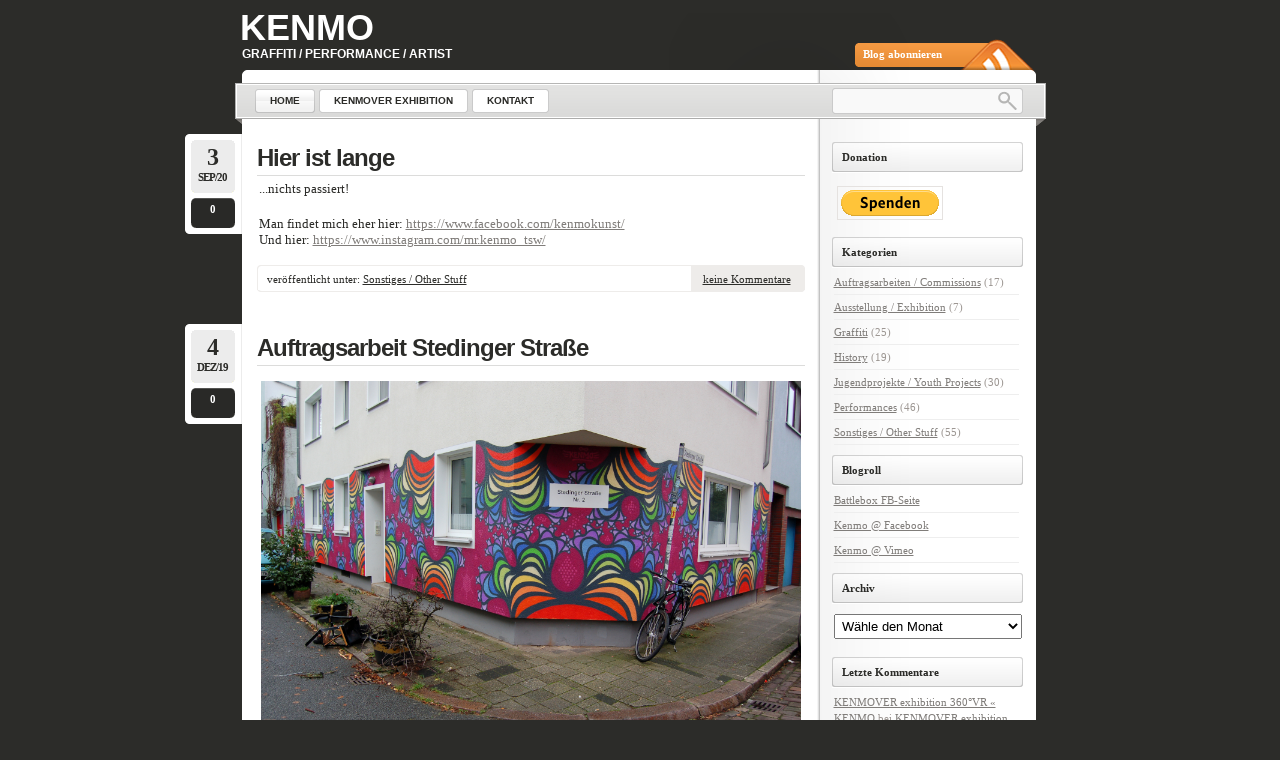

--- FILE ---
content_type: text/html; charset=UTF-8
request_url: https://kenmo.net/
body_size: 6231
content:
<!DOCTYPE html PUBLIC "-//W3C//DTD XHTML 1.0 Transitional//EN"
    "http://www.w3.org/TR/xhtml1/DTD/xhtml1-transitional.dtd">

<html xmlns="http://www.w3.org/1999/xhtml" dir="ltr" lang="de-DE">

<head profile="http://gmpg.org/xfn/11">
<meta http-equiv="Content-Type" content="text/html; charset=UTF-8" />
<title>KENMO</title>
<link rel="shortcut icon" href="https://kenmo.net/wp-content/themes/lightword.2.0.0.6/lightword/favicon.ico" />
<link rel="pingback" href="http://kenmo.net/xmlrpc.php" />


<link rel='stylesheet' id='lightword_stylesheet-css'  href='https://kenmo.net/wp-content/themes/lightword.2.0.0.6/lightword/style.css?ver=2.0.0.6' type='text/css' media='all' />
<link rel='stylesheet' id='lightword_stylesheet_original-css'  href='https://kenmo.net/wp-content/themes/lightword.2.0.0.6/lightword/original.css?ver=2.0.0.6' type='text/css' media='all' />
<script type='text/javascript' src='https://kenmo.net/wp-includes/js/prototype.js?ver=1.6'></script>
<script type='text/javascript' src='https://kenmo.net/wp-includes/js/scriptaculous/wp-scriptaculous.js?ver=1.8.0'></script>
<script type='text/javascript' src='https://kenmo.net/wp-includes/js/scriptaculous/effects.js?ver=1.8.0'></script>
<script type='text/javascript' src='http://kenmo.net/wp-content/plugins/lightbox-2/lightbox.js?ver=1.8'></script>
<script type='text/javascript' src='https://kenmo.net/wp-includes/js/jquery/jquery.js?ver=1.3.2'></script>
<link rel="EditURI" type="application/rsd+xml" title="RSD" href="http://kenmo.net/xmlrpc.php?rsd" />
<link rel="wlwmanifest" type="application/wlwmanifest+xml" href="http://kenmo.net/wp-includes/wlwmanifest.xml" /> 
<link rel='index' title='KENMO' href='http://kenmo.net' />

	<!-- begin lightbox scripts -->
	<script type="text/javascript">
    //<![CDATA[
    document.write('<link rel="stylesheet" href="http://kenmo.net/wp-content/plugins/lightbox-2/Themes/Dark Grey/lightbox.css" type="text/css" media="screen" />');
    //]]>
    </script>
	<!-- end lightbox scripts -->
<link rel="stylesheet" type="text/css" media="all" href="https://kenmo.net/wp-content/plugins/wp-social-bookmarking/style.css"><style type="text/css">
#content-body,x:-moz-any-link{float:left;margin-right:28px;}#content-body, x:-moz-any-link, x:default{float:none;margin-right:25px;} 
</style>

<!--[if IE 6]><style type="text/css">#header{background-image: none; filter:progid:DXImageTransform.Microsoft.AlphaImageLoader(src='https://kenmo.net/wp-content/themes/lightword.2.0.0.6/lightword/images/content_top.png',sizingMethod='scale'); }#footer{background:transparent url(https://kenmo.net/wp-content/themes/lightword.2.0.0.6/lightword/images/content_bottom.gif) no-repeat;height:8px;}.comm_date{background-image: none; filter:progid:DXImageTransform.Microsoft.AlphaImageLoader(src='https://kenmo.net/wp-content/themes/lightword.2.0.0.6/lightword/images/date_comm_box.png',sizingMethod='scale'); }</style><![endif]-->
	<style type="text/css">.recentcomments a{display:inline !important;padding:0 !important;margin:0 !important;}</style>
</head>

<body class="home blog">
<div id="wrapper">

<div id="top_cufon"><h1 id="logo"><a name="top" title="KENMO" href="http://kenmo.net">KENMO</a> <small>Graffiti / Performance / Artist</small></h1></div>

<div id="header">
<a id="rss-feed" title="Diesen Blog per RSS-Feed abonnieren" href="http://kenmo.net/feed/">Blog abonnieren</a>

<div id="top_bar">
<div class="center_menu">
<ul id="front_menu" >
    <li><a class="s" title="Home" href="http://kenmo.net"><span>Home</span></a></li>
<li class="page_item page-item-2602"><a href="http://kenmo.net/kenmover-exhibition/" title="KENMOVER exhibition"><span>KENMOVER exhibition</span></a></li>
<li class="page_item page-item-163"><a href="http://kenmo.net/kontakt/" title="Kontakt"><span>Kontakt</span></a></li>
</ul>
</div>
<form method="get" id="searchform" action="http://kenmo.net"> <input type="text" value="" name="s" id="s" /> <input type="submit" id="go" value="" alt="Suchen" title="Suchen" /></form>
</div>

</div>
<div id="content"><div id="content-body">

<div class="post-3555 post hentry category-sonstiges" id="post-3555">
<div class="comm_date"><span class="data"><span class="j">3</span>Sep/20</span><span class="nr_comm"><a class="nr_comm_spot" href="http://kenmo.net/hier-ist-lange/#comments">0</a></span></div>
<h2><a title="Hier ist lange" href="http://kenmo.net/hier-ist-lange/" rel="bookmark">Hier ist lange</a></h2>
<p>...nichts passiert!</p>
<p>Man findet mich eher hier: <a href="https://www.facebook.com/kenmokunst/">https://www.facebook.com/kenmokunst/</a><br />
Und hier: <a href="https://www.instagram.com/mr.kenmo_tsw/">https://www.instagram.com/mr.kenmo_tsw/</a></p>

<div class="cat_tags clear">
<span class="category">veröffentlicht unter: <a href="http://kenmo.net/category/sonstiges/" title="Alle Artikel in Sonstiges / Other Stuff ansehen" rel="category tag">Sonstiges / Other Stuff</a></span>
<span class="continue"><a class="nr_comm_spot" href="http://kenmo.net/hier-ist-lange/#comments">keine Kommentare</a></span><div class="clear"></div>
</div>
<div class="cat_tags_close"></div>
</div>


<div class="post-3530 post hentry category-auftragsarbeiten tag-auftragsarbeit tag-fassadengestaltung tag-graffiti-bremen tag-kenmo-tsw tag-spraycan-art" id="post-3530">
<div class="comm_date"><span class="data"><span class="j">4</span>Dez/19</span><span class="nr_comm"><a class="nr_comm_spot" href="http://kenmo.net/auftragsarbeit-stedinger-strase/#comments">0</a></span></div>
<h2><a title="Auftragsarbeit Stedinger Straße" href="http://kenmo.net/auftragsarbeit-stedinger-strase/" rel="bookmark">Auftragsarbeit Stedinger Straße</a></h2>
<p style="text-align: center;"><a href="http://kenmo.net/wp-content/uploads/2019/12/stedinger-str.jpg" rel="lightbox[3530]"><img class="aligncenter size-full wp-image-3531" title="stedinger-str" src="http://kenmo.net/wp-content/uploads/2019/12/stedinger-str.jpg" alt="" width="540" height="359" /></a><br />
Hier meine jüngste Auftragsarbeit! Knapp 50m² Fläche. Mal nichts gegenständliches. Finde ich gut.</p>

		<style type='text/css'>
			#gallery-1 {
				margin: auto;
			}
			#gallery-1 .gallery-item {
				float: left;
				margin-top: 10px;
				text-align: center;
				width: 33%;			}
			#gallery-1 img {
				border: 2px solid #cfcfcf;
			}
			#gallery-1 .gallery-caption {
				margin-left: 0;
			}
		</style>
		<!-- see gallery_shortcode() in wp-includes/media.php -->
		<div id='gallery-1' class='gallery galleryid-3530'><dl class='gallery-item'>
			<dt class='gallery-icon'>
				<a href='http://kenmo.net/wp-content/uploads/2019/12/stedinger-str.jpg' title='stedinger-str' rel="lightbox[3530]"><img width="150" height="99" src="http://kenmo.net/wp-content/uploads/2019/12/stedinger-str-150x99.jpg" class="attachment-thumbnail" alt="" title="stedinger-str" /></a>
			</dt></dl><dl class='gallery-item'>
			<dt class='gallery-icon'>
				<a href='http://kenmo.net/wp-content/uploads/2019/12/stedinger-str2.jpg' title='stedinger-str2' rel="lightbox[3530]"><img width="99" height="150" src="http://kenmo.net/wp-content/uploads/2019/12/stedinger-str2-99x150.jpg" class="attachment-thumbnail" alt="" title="stedinger-str2" /></a>
			</dt></dl><dl class='gallery-item'>
			<dt class='gallery-icon'>
				<a href='http://kenmo.net/wp-content/uploads/2019/12/stedinger-str3.jpg' title='stedinger-str3' rel="lightbox[3530]"><img width="150" height="99" src="http://kenmo.net/wp-content/uploads/2019/12/stedinger-str3-150x99.jpg" class="attachment-thumbnail" alt="" title="stedinger-str3" /></a>
			</dt></dl><br style="clear: both" /><dl class='gallery-item'>
			<dt class='gallery-icon'>
				<a href='http://kenmo.net/wp-content/uploads/2019/12/stedinger-str4.jpg' title='stedinger-str4' rel="lightbox[3530]"><img width="150" height="99" src="http://kenmo.net/wp-content/uploads/2019/12/stedinger-str4-150x99.jpg" class="attachment-thumbnail" alt="" title="stedinger-str4" /></a>
			</dt></dl><dl class='gallery-item'>
			<dt class='gallery-icon'>
				<a href='http://kenmo.net/wp-content/uploads/2019/12/stedinger-str5.jpg' title='stedinger-str5' rel="lightbox[3530]"><img width="150" height="99" src="http://kenmo.net/wp-content/uploads/2019/12/stedinger-str5-150x99.jpg" class="attachment-thumbnail" alt="" title="stedinger-str5" /></a>
			</dt></dl>
			<br style='clear: both;' />
		</div>


<div class="cat_tags clear">
<span class="category">Tags: <a href="http://kenmo.net/tag/auftragsarbeit/" rel="tag">auftragsarbeit</a>, <a href="http://kenmo.net/tag/fassadengestaltung/" rel="tag">fassadengestaltung</a>, <a href="http://kenmo.net/tag/graffiti-bremen/" rel="tag">graffiti bremen</a>, <a href="http://kenmo.net/tag/kenmo-tsw/" rel="tag">kenmo tsw</a>, <a href="http://kenmo.net/tag/spraycan-art/" rel="tag">spraycan art</a></span>
<span class="continue"><a class="nr_comm_spot" href="http://kenmo.net/auftragsarbeit-stedinger-strase/#comments">keine Kommentare</a></span><div class="clear"></div>
</div>
<div class="cat_tags_close"></div>
</div>


<div class="post-3526 post hentry category-jugendprojekte tag-graffiti-bremen tag-kenmo-tsw tag-urban-station tag-workshop" id="post-3526">
<div class="comm_date"><span class="data"><span class="j">21</span>Okt/19</span><span class="nr_comm"><a class="nr_comm_spot" href="http://kenmo.net/workshop-urban-station/#comments">0</a></span></div>
<h2><a title="Workshop Urban Station" href="http://kenmo.net/workshop-urban-station/" rel="bookmark">Workshop Urban Station</a></h2>
<p>Am Samstag gab´s einen Workshop bei der Urban Station am Neustadtsbahnhof.</p>
<p><a href="http://kenmo.net/wp-content/uploads/2019/10/urbanstation.jpg" rel="lightbox[3526]"><img class="aligncenter size-full wp-image-3527" title="urbanstation" src="http://kenmo.net/wp-content/uploads/2019/10/urbanstation.jpg" alt="" width="500" height="752" /></a></p>

<div class="cat_tags clear">
<span class="category">Tags: <a href="http://kenmo.net/tag/graffiti-bremen/" rel="tag">graffiti bremen</a>, <a href="http://kenmo.net/tag/kenmo-tsw/" rel="tag">kenmo tsw</a>, <a href="http://kenmo.net/tag/urban-station/" rel="tag">urban station</a>, <a href="http://kenmo.net/tag/workshop/" rel="tag">workshop</a></span>
<span class="continue"><a class="nr_comm_spot" href="http://kenmo.net/workshop-urban-station/#comments">keine Kommentare</a></span><div class="clear"></div>
</div>
<div class="cat_tags_close"></div>
</div>


<div class="post-3512 post hentry category-performance tag-battlebox tag-battlebox-pieces tag-graffiti tag-graffitiperformance tag-kenmo tag-kenmo-performance tag-streetart-festival tag-streetart-festival-weyhe tag-streetart-weyhe" id="post-3512">
<div class="comm_date"><span class="data"><span class="j">9</span>Okt/19</span><span class="nr_comm"><a class="nr_comm_spot" href="http://kenmo.net/bilder-von-der-battlebox-in-weyhe/#comments">0</a></span></div>
<h2><a title="Bilder von der Battlebox in Weyhe" href="http://kenmo.net/bilder-von-der-battlebox-in-weyhe/" rel="bookmark">Bilder von der Battlebox in Weyhe</a></h2>
<p style="text-align: center;"><a href="http://kenmo.net/wp-content/uploads/2019/10/bb7.jpg" rel="lightbox[3512]"><img class="aligncenter size-full wp-image-3523" title="bb7" src="http://kenmo.net/wp-content/uploads/2019/10/bb7.jpg" alt="" width="510" height="340" /></a><br />
Hier noch ein paar Bilder von der Battlebox beim 7. Streetartfestival Weyhe im August. Danke nochmal an alle Beteiligten, es hat Spaß gemacht!</p>

		<style type='text/css'>
			#gallery-2 {
				margin: auto;
			}
			#gallery-2 .gallery-item {
				float: left;
				margin-top: 10px;
				text-align: center;
				width: 33%;			}
			#gallery-2 img {
				border: 2px solid #cfcfcf;
			}
			#gallery-2 .gallery-caption {
				margin-left: 0;
			}
		</style>
		<!-- see gallery_shortcode() in wp-includes/media.php -->
		<div id='gallery-2' class='gallery galleryid-3512'><dl class='gallery-item'>
			<dt class='gallery-icon'>
				<a href='http://kenmo.net/wp-content/uploads/2019/10/bb1.jpg' title='bb1' rel="lightbox[3512]"><img width="150" height="100" src="http://kenmo.net/wp-content/uploads/2019/10/bb1-150x100.jpg" class="attachment-thumbnail" alt="" title="bb1" /></a>
			</dt></dl><dl class='gallery-item'>
			<dt class='gallery-icon'>
				<a href='http://kenmo.net/wp-content/uploads/2019/10/bb2.jpg' title='bb2' rel="lightbox[3512]"><img width="150" height="100" src="http://kenmo.net/wp-content/uploads/2019/10/bb2-150x100.jpg" class="attachment-thumbnail" alt="" title="bb2" /></a>
			</dt></dl><dl class='gallery-item'>
			<dt class='gallery-icon'>
				<a href='http://kenmo.net/wp-content/uploads/2019/10/bb3.jpg' title='bb3' rel="lightbox[3512]"><img width="150" height="100" src="http://kenmo.net/wp-content/uploads/2019/10/bb3-150x100.jpg" class="attachment-thumbnail" alt="" title="bb3" /></a>
			</dt></dl><br style="clear: both" /><dl class='gallery-item'>
			<dt class='gallery-icon'>
				<a href='http://kenmo.net/wp-content/uploads/2019/10/bb4.jpg' title='bb4' rel="lightbox[3512]"><img width="150" height="100" src="http://kenmo.net/wp-content/uploads/2019/10/bb4-150x100.jpg" class="attachment-thumbnail" alt="" title="bb4" /></a>
			</dt></dl><dl class='gallery-item'>
			<dt class='gallery-icon'>
				<a href='http://kenmo.net/wp-content/uploads/2019/10/bb5.jpg' title='bb5' rel="lightbox[3512]"><img width="150" height="100" src="http://kenmo.net/wp-content/uploads/2019/10/bb5-150x100.jpg" class="attachment-thumbnail" alt="" title="bb5" /></a>
			</dt></dl><dl class='gallery-item'>
			<dt class='gallery-icon'>
				<a href='http://kenmo.net/wp-content/uploads/2019/10/bb6a.jpg' title='bb6a' rel="lightbox[3512]"><img width="100" height="150" src="http://kenmo.net/wp-content/uploads/2019/10/bb6a-100x150.jpg" class="attachment-thumbnail" alt="" title="bb6a" /></a>
			</dt></dl><br style="clear: both" /><dl class='gallery-item'>
			<dt class='gallery-icon'>
				<a href='http://kenmo.net/wp-content/uploads/2019/10/bb6b.jpg' title='bb6b' rel="lightbox[3512]"><img width="100" height="150" src="http://kenmo.net/wp-content/uploads/2019/10/bb6b-100x150.jpg" class="attachment-thumbnail" alt="" title="bb6b" /></a>
			</dt></dl><dl class='gallery-item'>
			<dt class='gallery-icon'>
				<a href='http://kenmo.net/wp-content/uploads/2019/10/bb6c.jpg' title='bb6c' rel="lightbox[3512]"><img width="100" height="150" src="http://kenmo.net/wp-content/uploads/2019/10/bb6c-100x150.jpg" class="attachment-thumbnail" alt="" title="bb6c" /></a>
			</dt></dl><dl class='gallery-item'>
			<dt class='gallery-icon'>
				<a href='http://kenmo.net/wp-content/uploads/2019/10/bb6d.jpg' title='bb6d' rel="lightbox[3512]"><img width="100" height="150" src="http://kenmo.net/wp-content/uploads/2019/10/bb6d-100x150.jpg" class="attachment-thumbnail" alt="" title="bb6d" /></a>
			</dt></dl><br style="clear: both" /><dl class='gallery-item'>
			<dt class='gallery-icon'>
				<a href='http://kenmo.net/wp-content/uploads/2019/10/bb6e.jpg' title='bb6e' rel="lightbox[3512]"><img width="150" height="100" src="http://kenmo.net/wp-content/uploads/2019/10/bb6e-150x100.jpg" class="attachment-thumbnail" alt="" title="bb6e" /></a>
			</dt></dl><dl class='gallery-item'>
			<dt class='gallery-icon'>
				<a href='http://kenmo.net/wp-content/uploads/2019/10/bb7.jpg' title='bb7' rel="lightbox[3512]"><img width="150" height="100" src="http://kenmo.net/wp-content/uploads/2019/10/bb7-150x100.jpg" class="attachment-thumbnail" alt="" title="bb7" /></a>
			</dt></dl>
			<br style='clear: both;' />
		</div>


<div class="cat_tags clear">
<span class="category">Tags: <a href="http://kenmo.net/tag/battlebox/" rel="tag">battlebox</a>, <a href="http://kenmo.net/tag/battlebox-pieces/" rel="tag">battlebox pieces</a>, <a href="http://kenmo.net/tag/graffiti/" rel="tag">Graffiti</a>, <a href="http://kenmo.net/tag/graffitiperformance/" rel="tag">graffitiperformance</a>, <a href="http://kenmo.net/tag/kenmo/" rel="tag">kenmo</a>, <a href="http://kenmo.net/tag/kenmo-performance/" rel="tag">kenmo performance</a>, <a href="http://kenmo.net/tag/streetart-festival/" rel="tag">streetart festival</a>, <a href="http://kenmo.net/tag/streetart-festival-weyhe/" rel="tag">streetart festival weyhe</a>, <a href="http://kenmo.net/tag/streetart-weyhe/" rel="tag">streetart weyhe</a></span>
<span class="continue"><a class="nr_comm_spot" href="http://kenmo.net/bilder-von-der-battlebox-in-weyhe/#comments">keine Kommentare</a></span><div class="clear"></div>
</div>
<div class="cat_tags_close"></div>
</div>


<div class="post-3508 post hentry category-auftragsarbeiten tag-auftrag tag-auftragsarbeit tag-bremen tag-commission tag-graffiti tag-graffiti-bremen tag-kenmo tag-kenmo-tsw tag-spraycan-art tag-wandgestaltung" id="post-3508">
<div class="comm_date"><span class="data"><span class="j">4</span>Okt/19</span><span class="nr_comm"><a class="nr_comm_spot" href="http://kenmo.net/irie-beach-auftragsarbeit/#comments">0</a></span></div>
<h2><a title="&#8220;Irie Beach&#8221; &#8211; Auftragsarbeit" href="http://kenmo.net/irie-beach-auftragsarbeit/" rel="bookmark">&#8220;Irie Beach&#8221; &#8211; Auftragsarbeit</a></h2>
<p style="text-align: center;"><a href="http://kenmo.net/wp-content/uploads/2019/10/IRIE-BEACH.jpg" rel="lightbox[3508]"><img class="aligncenter size-full wp-image-3509" title="IRIE-BEACH" src="http://kenmo.net/wp-content/uploads/2019/10/IRIE-BEACH.jpg" alt="" width="510" height="339" /></a><br />
Eine neue Auftragsarbeit für privat. Komplett mit lösemittelfreien Dosen erstellt, einschließlich Klarlack-Versiegelung.</p>

		<style type='text/css'>
			#gallery-3 {
				margin: auto;
			}
			#gallery-3 .gallery-item {
				float: left;
				margin-top: 10px;
				text-align: center;
				width: 33%;			}
			#gallery-3 img {
				border: 2px solid #cfcfcf;
			}
			#gallery-3 .gallery-caption {
				margin-left: 0;
			}
		</style>
		<!-- see gallery_shortcode() in wp-includes/media.php -->
		<div id='gallery-3' class='gallery galleryid-3508'><dl class='gallery-item'>
			<dt class='gallery-icon'>
				<a href='http://kenmo.net/wp-content/uploads/2019/10/IRIE-BEACH.jpg' title='IRIE-BEACH' rel="lightbox[3508]"><img width="150" height="99" src="http://kenmo.net/wp-content/uploads/2019/10/IRIE-BEACH-150x99.jpg" class="attachment-thumbnail" alt="" title="IRIE-BEACH" /></a>
			</dt></dl><dl class='gallery-item'>
			<dt class='gallery-icon'>
				<a href='http://kenmo.net/wp-content/uploads/2019/10/IRIE-BEACH-2.jpg' title='IRIE-BEACH-2' rel="lightbox[3508]"><img width="150" height="96" src="http://kenmo.net/wp-content/uploads/2019/10/IRIE-BEACH-2-150x96.jpg" class="attachment-thumbnail" alt="" title="IRIE-BEACH-2" /></a>
			</dt></dl>
			<br style='clear: both;' />
		</div>


<div class="cat_tags clear">
<span class="category">Tags: <a href="http://kenmo.net/tag/auftrag/" rel="tag">auftrag</a>, <a href="http://kenmo.net/tag/auftragsarbeit/" rel="tag">auftragsarbeit</a>, <a href="http://kenmo.net/tag/bremen/" rel="tag">bremen</a>, <a href="http://kenmo.net/tag/commission/" rel="tag">commission</a>, <a href="http://kenmo.net/tag/graffiti/" rel="tag">Graffiti</a>, <a href="http://kenmo.net/tag/graffiti-bremen/" rel="tag">graffiti bremen</a>, <a href="http://kenmo.net/tag/kenmo/" rel="tag">kenmo</a>, <a href="http://kenmo.net/tag/kenmo-tsw/" rel="tag">kenmo tsw</a>, <a href="http://kenmo.net/tag/spraycan-art/" rel="tag">spraycan art</a>, <a href="http://kenmo.net/tag/wandgestaltung/" rel="tag">wandgestaltung</a></span>
<span class="continue"><a class="nr_comm_spot" href="http://kenmo.net/irie-beach-auftragsarbeit/#comments">keine Kommentare</a></span><div class="clear"></div>
</div>
<div class="cat_tags_close"></div>
</div>




<div class="newer_older">
<span class="newer">&nbsp;</span>
<span class="older">&nbsp;<a href="http://kenmo.net/page/2/" >ältere Artikel &raquo;</a></span>
</div>

</div>
<div class="content-sidebar">
<h3>Donation</h3>			<div class="textwidget"><form action="https://www.paypal.com/cgi-bin/webscr" method="post" target="_top">
<input type="hidden" name="cmd" value="_donations">
<input type="hidden" name="business" value="buero@kenmo.net">
<input type="hidden" name="lc" value="DE">
<input type="hidden" name="item_name" value="Kenmo">
<input type="hidden" name="no_note" value="0">
<input type="hidden" name="currency_code" value="EUR">
<input type="hidden" name="bn" value="PP-DonationsBF:btn_donate_LG.gif:NonHostedGuest">
<input type="image" src="https://www.paypalobjects.com/de_DE/DE/i/btn/btn_donate_LG.gif" border="0" name="submit" alt="Jetzt einfach, schnell und sicher online bezahlen – mit PayPal.">
<img alt="" border="0" src="https://www.paypalobjects.com/de_DE/i/scr/pixel.gif" width="1" height="1">
</form></div>
		<h3>Kategorien</h3>		<ul>
	<li class="cat-item cat-item-48"><a href="http://kenmo.net/category/auftragsarbeiten/" title="Alle unter Auftragsarbeiten / Commissions abgelegten Artikel ansehen">Auftragsarbeiten / Commissions</a> (17)
</li>
	<li class="cat-item cat-item-623"><a href="http://kenmo.net/category/ausstellung-exhibition/" title="Alle unter Ausstellung / Exhibition abgelegten Artikel ansehen">Ausstellung / Exhibition</a> (7)
</li>
	<li class="cat-item cat-item-13"><a href="http://kenmo.net/category/graffiti/" title="Alle unter Graffiti abgelegten Artikel ansehen">Graffiti</a> (25)
</li>
	<li class="cat-item cat-item-288"><a href="http://kenmo.net/category/history/" title="Alle unter History abgelegten Artikel ansehen">History</a> (19)
</li>
	<li class="cat-item cat-item-55"><a href="http://kenmo.net/category/jugendprojekte/" title="Alle unter Jugendprojekte / Youth Projects abgelegten Artikel ansehen">Jugendprojekte / Youth Projects</a> (30)
</li>
	<li class="cat-item cat-item-172"><a href="http://kenmo.net/category/performance/" title="Alle unter Performances abgelegten Artikel ansehen">Performances</a> (46)
</li>
	<li class="cat-item cat-item-1"><a href="http://kenmo.net/category/sonstiges/" title="Alle unter Sonstiges / Other Stuff abgelegten Artikel ansehen">Sonstiges / Other Stuff</a> (55)
</li>
		</ul>
<h3>Blogroll</h3>
	<ul class='xoxo blogroll'>
<li><a href="https://www.facebook.com/Battlebox-242018649341398/" target="_blank">Battlebox FB-Seite</a></li>
<li><a href="https://www.facebook.com/kenmokunst" target="_blank">Kenmo @ Facebook</a></li>
<li><a href="https://vimeo.com/user10141839" target="_blank">Kenmo @ Vimeo</a></li>

	</ul>

<h3>Archiv</h3>		<select name="archive-dropdown" onchange='document.location.href=this.options[this.selectedIndex].value;'> <option value="">Wähle den Monat</option> 	<option value='http://kenmo.net/2020/09/'> September 2020 </option>
	<option value='http://kenmo.net/2019/12/'> Dezember 2019 </option>
	<option value='http://kenmo.net/2019/10/'> Oktober 2019 </option>
	<option value='http://kenmo.net/2019/08/'> August 2019 </option>
	<option value='http://kenmo.net/2019/07/'> Juli 2019 </option>
	<option value='http://kenmo.net/2019/06/'> Juni 2019 </option>
	<option value='http://kenmo.net/2019/05/'> Mai 2019 </option>
	<option value='http://kenmo.net/2019/04/'> April 2019 </option>
	<option value='http://kenmo.net/2019/01/'> Januar 2019 </option>
	<option value='http://kenmo.net/2018/12/'> Dezember 2018 </option>
	<option value='http://kenmo.net/2018/09/'> September 2018 </option>
	<option value='http://kenmo.net/2018/08/'> August 2018 </option>
	<option value='http://kenmo.net/2018/07/'> Juli 2018 </option>
	<option value='http://kenmo.net/2018/04/'> April 2018 </option>
	<option value='http://kenmo.net/2018/01/'> Januar 2018 </option>
	<option value='http://kenmo.net/2017/12/'> Dezember 2017 </option>
	<option value='http://kenmo.net/2017/11/'> November 2017 </option>
	<option value='http://kenmo.net/2017/09/'> September 2017 </option>
	<option value='http://kenmo.net/2017/08/'> August 2017 </option>
	<option value='http://kenmo.net/2017/06/'> Juni 2017 </option>
	<option value='http://kenmo.net/2017/05/'> Mai 2017 </option>
	<option value='http://kenmo.net/2017/04/'> April 2017 </option>
	<option value='http://kenmo.net/2017/01/'> Januar 2017 </option>
	<option value='http://kenmo.net/2016/12/'> Dezember 2016 </option>
	<option value='http://kenmo.net/2016/11/'> November 2016 </option>
	<option value='http://kenmo.net/2016/10/'> Oktober 2016 </option>
	<option value='http://kenmo.net/2016/09/'> September 2016 </option>
	<option value='http://kenmo.net/2015/05/'> Mai 2015 </option>
	<option value='http://kenmo.net/2015/04/'> April 2015 </option>
	<option value='http://kenmo.net/2015/03/'> März 2015 </option>
	<option value='http://kenmo.net/2014/11/'> November 2014 </option>
	<option value='http://kenmo.net/2014/10/'> Oktober 2014 </option>
	<option value='http://kenmo.net/2014/08/'> August 2014 </option>
	<option value='http://kenmo.net/2014/07/'> Juli 2014 </option>
	<option value='http://kenmo.net/2014/06/'> Juni 2014 </option>
	<option value='http://kenmo.net/2014/05/'> Mai 2014 </option>
	<option value='http://kenmo.net/2014/04/'> April 2014 </option>
	<option value='http://kenmo.net/2014/02/'> Februar 2014 </option>
	<option value='http://kenmo.net/2013/10/'> Oktober 2013 </option>
	<option value='http://kenmo.net/2013/09/'> September 2013 </option>
	<option value='http://kenmo.net/2013/06/'> Juni 2013 </option>
	<option value='http://kenmo.net/2013/05/'> Mai 2013 </option>
	<option value='http://kenmo.net/2013/04/'> April 2013 </option>
	<option value='http://kenmo.net/2013/03/'> März 2013 </option>
	<option value='http://kenmo.net/2013/01/'> Januar 2013 </option>
	<option value='http://kenmo.net/2012/12/'> Dezember 2012 </option>
	<option value='http://kenmo.net/2012/11/'> November 2012 </option>
	<option value='http://kenmo.net/2012/10/'> Oktober 2012 </option>
	<option value='http://kenmo.net/2012/09/'> September 2012 </option>
	<option value='http://kenmo.net/2012/08/'> August 2012 </option>
	<option value='http://kenmo.net/2012/07/'> Juli 2012 </option>
	<option value='http://kenmo.net/2012/06/'> Juni 2012 </option>
	<option value='http://kenmo.net/2012/05/'> Mai 2012 </option>
	<option value='http://kenmo.net/2012/04/'> April 2012 </option>
	<option value='http://kenmo.net/2012/03/'> März 2012 </option>
	<option value='http://kenmo.net/2012/02/'> Februar 2012 </option>
	<option value='http://kenmo.net/2011/11/'> November 2011 </option>
	<option value='http://kenmo.net/2011/09/'> September 2011 </option>
	<option value='http://kenmo.net/2011/07/'> Juli 2011 </option>
	<option value='http://kenmo.net/2011/06/'> Juni 2011 </option>
	<option value='http://kenmo.net/2011/05/'> Mai 2011 </option>
	<option value='http://kenmo.net/2011/04/'> April 2011 </option>
	<option value='http://kenmo.net/2011/03/'> März 2011 </option>
 </select>
					<h3>Letzte Kommentare</h3>			<ul id="recentcomments"><li class="recentcomments"><a href='http://kenmo.net/kenmover-exhibition-360%c2%b0vr/' rel='external nofollow' class='url'>KENMOVER exhibition 360°VR &laquo; KENMO</a> bei <a href="http://kenmo.net/kenmover-exhibition/comment-page-1/#comment-647">KENMOVER exhibition</a></li><li class="recentcomments">Kenmo bei <a href="http://kenmo.net/geschlossene-gesellschaft-music-video-4-flowin-immo/comment-page-1/#comment-571">&#8220;Geschlossene Gesellschaft&#8221; Music Video 4 Flowin Immo</a></li><li class="recentcomments">Michael bei <a href="http://kenmo.net/geschlossene-gesellschaft-music-video-4-flowin-immo/comment-page-1/#comment-570">&#8220;Geschlossene Gesellschaft&#8221; Music Video 4 Flowin Immo</a></li></ul>
					<div class="textwidget"></div>
		<h3>Meta</h3>			<ul>
						<li><a href="https://kenmo.net/wp-login.php">Anmelden</a></li>
			<li><a href="http://kenmo.net/feed/" title="Abonniere diese Seite via RSS 2.0">Artikel-Feed (<abbr title="Really Simple Syndication">RSS</abbr>)</a></li>
			<li><a href="http://kenmo.net/comments/feed/" title="Die neuesten Kommentare zu allen Beiträgen als RSS">Kommentare als <abbr title="Really Simple Syndication">RSS</abbr></a></li>
			<li><a href="http://wordpress.org/" title="Powered by WordPress - die zeitgemäße Plattform zum Veröffentlichen persönlicher Artikel.">WordPress.org</a></li>
						</ul>
</div><div class="clear"></div>
</div>
<div id="footer">
<span class="text">
Copyright &copy; 2026 <a href="http://kenmo.net">KENMO</a> &middot; Powered by <a href="http://www.wordpress.org" title="WordPress" target="_blank">WordPress</a> <br/><a href="http://www.lightword-design.com/" target="_blank" title="Lightword Theme">Lightword Theme</a> translated by <a href="http://www.partnerboerse.org/" target="_blank">Partnerbörse</a>, <a href="http://www.der-tee-blog.de/" target="_blank">Der Tee Blog</a></em>
<script id="Cookiebot" src="https://consent.cookiebot.com/uc.js" data-cbid="e87964c0-aec2-4fe8-88df-918ab2e7abcc" type="text/javascript" async></script><a title="nach oben" class="top" href="#top">nach oben &uarr;</a>
</span>
</div>
<script type="text/javascript" src="https://kenmo.net/wp-content/themes/lightword.2.0.0.6/lightword/js/menu.js"></script>
</div>
</body>
</html>

--- FILE ---
content_type: text/css
request_url: https://kenmo.net/wp-content/themes/lightword.2.0.0.6/lightword/style.css?ver=2.0.0.6
body_size: 15683
content:
/*
Theme Name: LightWord
Theme URI: http://www.lightword-design.com/
Description: Simply clever theme with two or three columns, adsense support, fixed-width, widget-ready and threaded comments. Compatible with WordPress 2.9 and above, valid XHTML & CSS + WP3 ready.
Author: Andrei Luca
Template: lightword
Version: 2.0.0.6
Tags: white, light, two-columns, right-sidebar, fixed-width, theme-options, translation-ready, threaded-comments, custom-header,three-columns
License: GNU General Public License v2.0
License URI: http://www.gnu.org/licenses/gpl-2.0.html
*/

/* RESET */
html,body,div,span,applet,object,iframe,h1,h2,h3,h4,h5,h6,p,blockquote,pre,a,abbr,acronym,address,big,cite,code,del,dfn,em,font,img,ins,kbd,q,s,samp,small,strike,strong,sub,sup,tt,var,dl,dt,dd,ol,ul,li,fieldset,form,label,legend,table,caption,tbody,tfoot,thead,tr,th,td{border:0;outline:0;vertical-align:baseline;background:transparent;margin:0;padding:0;}

/* BASIC */
*:focus{outline:none;}
.clear{clear:both;}
body{background-color:#2C2C29;font-family:Tahoma;font-size:11px;color:#2C2C29;}
p{font-size:1.2em;padding:2px;margin:1px 0 15px;}
a{color:#807D7A;}
h2{background-color:#FFF;border-bottom:1px solid #DCDCDB;letter-spacing:-1px;font-size:24px;padding-bottom:3px;font-weight:400;margin:10px 0 3px 0;font-family:Vera, Helvetica, Georgia;}
h3#reply-title{background:transparent;border-bottom:1px solid #DCDCDB;letter-spacing:-1px;font-size:24px;padding-bottom:3px;font-weight:400;margin:10px 0 3px 0;font-family:Vera, Helvetica, Georgia;}
h2 a{font-weight:700;border:0;text-decoration:none;color:#2C2C29;display:block;}
h3{font-size:1.8em;margin: 15px 0 15px;}
h4{font-size:1.5em;margin: 15px 0 15px;}
h5{font-size:1.4em;margin: 15px 0 15px;}
h6{font-size:1.3em;margin: 15px 0 15px;}
hr{color:#DCDCDB;background-color:#DCDCDB;height:1px;border:0px;}
pre{width:100%; white-space:pre-wrap;}
dl{padding:.4em 0 1em;}
dt{text-decoration:underline;font-weight:bold;}
dd{}

/* LAYOUT */
#wrapper{margin:0 auto;text-align:left;}
h1#logo,h1#logo a{font-family:Vera, Helvetica,Georgia;padding:0;margin-top:7px;font-size:36px;color:#FFF;text-decoration:none;text-transform:uppercase;}
h1#logo small{color:#FFF;font-size:12px;display:block;margin:-2px 2px 1px;height:20px;}
h1#logo small a{font-size:12px;border-bottom:1px solid #FFF;}
#rss-feed{float:right;width:190px;font-weight:700;position:relative;left:7px;color:#FFF;text-decoration:none;}
#header{height:113px;}
#top{z-index:1;cursor:pointer;display:block;margin-left:5px;position:relative;bottom:-55px;margin-top:-55px;min-height:56px;}
#top_cufon{cursor:pointer;display:block;margin-left:5px;position:relative;bottom:-55px;margin-top:-55px;min-height:56px;}
#top_cufon small{ width:600px; }
#top strong{display:none;}
#top_bar{padding:72px 23px 0 20px;}
#searchform{float:right;width:191px;height:26px;background:url(images/searchbox.png) no-repeat;position:relative;top:1px;}
#header #s{border:1px solid #000;float:left;border:0;width:154px;background:none;color:#ACACAB;margin:4px 0 0 4px;}
#header #go{float:right;width:25px;height:26px;background-color:transparent;border:0px;cursor:pointer;}
#content{padding:15px 10px 15px 15px;margin:-7px 0 0 7px;z-index:20 !important;position:relative;}
#content-body{display:inline-block;min-height:300px;height:auto !important;margin-right:25px;}
* html #content-body{float:left;margin-right:24px;} *+html #content-body{float:left;margin-right:28px;}
#footer{height:8px;}
#footer .text{color:#8D837B;font-size:10px;display:block;padding:12px;}
#footer .top{position:relative;right:5px;top:-5px;display:inline;float:right;}
* html #footer .top{top:-20px;} *+html #footer .top{top:-20px;}
#footer em, #footer em a{font-style:normal;color:#41413E;}

/* FRONT MENU */

ul#front_menu{float:left;text-transform:uppercase;position:relative;top:-4px;}
* html .expand{margin-top:-13px;} *+html .expand{margin-top:-13px;}
#front_menu li{list-style:none;float:left;margin-right:4px;}
* html #front_menu li{height:36px;display:inline;}
#front_menu li a{height:36px;display:block;background:url(images/nav.png) no-repeat left top;padding-left:15px;color:#2C2C29;font:700 .88em/26px Arial, Helvetica, sans-serif;text-decoration:none;cursor:pointer;}
#front_menu li a span{height:36px;display:block;background:url(images/nav.png) no-repeat right top;line-height:36px;padding-right:15px;}
#front_menu li a:hover,#front_menu li a.s{background-position:left bottom;}
#front_menu li a:hover span,#front_menu li a.s span{background-position:right bottom;}
* html #front_menu li a,* html #front_menu li a span{width:1%;white-space:nowrap;cursor:pointer;}
* html #front_menu li a span{position:relative;}
#front_menu li {background:none;float:left; position:relative;}
#front_menu ul {width:200px;position:absolute;display:none; background:#FFF;border-left:1px solid #ACACAB;border-right:1px solid #ACACAB;border-bottom:1px solid #ACACAB;-moz-border-radius-bottomleft: 5px;-moz-border-radius-bottomright: 5px;-webkit-border-bottom-left-radius: 5px; -webkit-border-bottom-right-radius:5px;}
#front_menu ul li a, #front_menu ul li a span{margin:-3px -1px;height:auto;background:none;}
#front_menu li ul a {width:200px; float:left; white-space:nowrap;}
#front_menu li ul a:hover{text-decoration:underline;}
#front_menu ul ul {top:auto;}
#front_menu li ul ul {left:1em; }
#front_menu li:hover ul ul, #front_menu li:hover ul ul ul, #front_menu li:hover ul ul ul ul {display:none;}

/* WP */
blockquote{margin:20px 10px 10px 5px;border-left:4px solid #DDD;padding:0 5px 0 5px;text-align:justify;}
.commenttext blockquote{border-left:4px solid #B6B6B5;}
.wp-caption{border:1px solid #ddd;text-align:center;background-color:#f3f3f3;padding-top:4px;}
.gallery-caption{ border:1px solid #ddd;text-align:center;background-color:#f3f3f3;padding-top:4px; }
.wp-caption img{border:none;margin:0;padding:0;}
.wp-caption p.wp-caption-text{font-size:11px;line-height:17px;color:#111;margin:0;padding:0 4px 5px;}
.alignleft,img.alignleft{float:left;margin:5px 10px 5px 0;}
.alignright,img.alignright{float:right;margin:5px 0 5px 10px;}
.aligncenter,div.aligncenter,img.aligncenter{text-align:center;display:block;margin:10px auto;}
abbr, acronym, span.abbr{cursor:help;border-bottom:1px dotted #000;}
table{margin:.5em 0 1em;}
table td,table th{text-align:left;border-right:1px solid #fff;padding:.9em .8em;}
table th{background-color:#eee;text-transform:uppercase;font-weight:bold;border-bottom:1px solid #e8e1c8;}
table td{background-color:#f5f5f5;}
table th a{color:#d6f325;}
table tr.even td{background-color:#eee;}
table.nostyle td,table.nostyle th,table.nostyle tr.even td,table.nostyle tr:hover td{border:0;background:none;background-color:transparent;}
.wp_syntax { width:auto; }
.wp_syntax table { border:0 !important; }
.wp_syntax table td { border:0 !important; }
img.wp-smiley{border:0px;vertical-align:middle;}

/* CONTENT */
#content-body ul,#content-body ol{margin:15px 30px;font-size:12px;}
#content-body ul li{list-style:circle;margin-bottom:4px;}
.hentry{height:auto!important;margin-bottom:1em;}
.sticky h2 a{color:red;}
.comm_date{background:transparent url(images/date_comm_box.png) no-repeat;height:100px;width:57px;position:absolute;text-align:center;margin:0 0 0 -72px;z-index:2;}
.only_date{background:transparent url(images/data_box.png) no-repeat !important;height:67px !important;}
* html .comm_date{margin-top:10px;} *+html .comm_date{margin-top:10px;}
.comm_date .data{margin-left:-1px;padding-top:10px;display:block;font-weight:700;text-transform:uppercase;letter-spacing:-1px;}
.comm_date .nr_comm{padding-top:14px;color:#FFF;display:block;font-weight:700;}
.comm_date .nr_comm_spot, .comm_date .dsq-comment-count{display:block;margin:0 9px 0 8px;padding:6px 0 5px 0;}
.comm_date .data .j{font-size:24px;display:block;}
.nr_comm a{color:#FFF;text-decoration:none;}
.cat_tags{margin-top:10px;padding:8px 0 5px 10px;}
.cat_tags_close{max-height:3px;height:3px;margin-bottom:20px;}
* html .cat_tags_close{margin-top:-8px;}
*:first-child+html .cat_tags{padding:9px 8px 0;margin-bottom:-3px;}
.cat_tags .continue{float:right;padding-right:10px;width:100px;text-align:center;}
.cat_tags .category{float:left;}
.cat_tags a,.cat_tags .continue a{color:#2C2C29;}
.cat_tags a:hover{color:#ACACAB;}


/* SIDEBAR */
.content-sidebar{width:191px;display:inline-block;overflow:hidden;vertical-align:top;}
.content-sidebar input{padding:3px;border:1px solid #E5E2E0;margin-bottom:2px;}
.content-sidebar h3{margin:8px 0 0 0 !important;display:block;background:#FFF url(images/sidebar_h3.png) no-repeat;height:22px;width:181px;font-weight:700;font-size:11px;padding:9px 0 0 10px;}
.content-sidebar h3 a{text-decoration:none;color:#2C2C29;line-height:13px;}
.content-sidebar ul{list-style:none;width:191px;padding:2px;}
.content-sidebar li{list-style:none;}
* html .content-sidebar ul{width:160px;}
.content-sidebar ul li,.content-sidebar-2 ul li{display:block;color:#9D9793;line-height:16px;padding:4px 0 4px;border-bottom:1px solid #EEE;width:185px;}
.content-sidebar ul ul li,.content-sidebar-2 ul ul li{border:0px;padding-bottom:0;width:140px;}
.content-sidebar ul li.page_item ul li.page_item , .content-sidebar ul li.cat-item ul.children li.cat-item{background:url(images/arrow.gif) 0 11px no-repeat;padding-left:11px;margin-top:-3px;}
.content-sidebar ul li.page_item ul li.page_item ul li.page_item, .content-sidebar ul li.cat-item ul.children li.cat-item ul.children li.cat-item{background:url(images/arrow.gif) 0 11px no-repeat;padding-left:12px;}
.content-sidebar ul li a:hover,.content-sidebar .recentcomments a:hover{color:#AAA;}
.content-sidebar .textwidget, .content-sidebar select{padding:3px;margin:10px 2px 10px 2px;width:188px;}
.content-sidebar .recentcomments{display:block;border-bottom:1px solid #EEE;color:#9D9793;padding:4px 0px;line-height:16px;}
.content-sidebar .right {float:right; width:91px;overflow:hidden;}
.content-sidebar .left {float:left; width:91px;overflow:hidden;}

/* COMMENTS */
#content-body input{padding:3px;border:1px solid #E5E2E0;margin-bottom:2px;}
#content-body textarea{border:1px solid #E5E2E0;width:97.5%;height:100px;padding:5px;font: 12px Verdana;}
#content-body input#submit {width: 88px;height: 25px;border: 0px;background:#2C2C29 url(images/submit_btn.png) no-repeat;font: bold 12px Helvetica,Georgia,serif;color:#FFF;text-align:center;cursor:pointer;}
#comentarii ol.commentlist{width:100%;margin:0;padding:0;font-size:11px;}
ol.commentlist{list-style:none;}
ol.commentlist li{list-style-type:none;margin-bottom: 10px;background-color: #F5F5F5;border: 1px solid #DDD;padding: 15px 10px 4px 10px;}
ol.commentlist li ul{list-style-type: none;margin-left: 7px !important;}
ol.commentlist li ul.children li{list-style:none !important;background-color: #FFF;width:100%;font-size:11px;}
ol.commentlist li ul.children li ul.children li{background-color:#F5F5F5;}
ol.commentlist li div.comment_content{float: left;width: 100%;}
ol li div.comment_content div.commentmetadata{color: #999;border-bottom: 1px solid #ddd;margin:0px 8px 5px;}
ol li div.comment_content div.commentmetadata a{color: #bbb;text-decoration: none;}
ol li div.comment_content p{padding:0 0 16px 6px;}
ol li div.comment_content .reply{margin:8px;}
strong.comment_author{font-size:125%;}
strong.comment_author a{text-decoration:underline !important;}
a#cancel-comment-reply-link{text-transform:uppercase;font-size:80%;margin-left:10px;}
li #respond{padding:7px;}
li #respond h2, li #respond h3#reply-title{display:none;}
li.comment-author-admin{border:1px solid #BBBBBB !important; }

/* COMMENTS / TRACKBACKS TABS */
#tabsContainer p{margin-bottom:-2px !important;}
#tabsContainer{margin-top:2em;}
#tabsContainer a{text-decoration:none;}
.trackbacks{background-color:#EEEEEE;margin-bottom:5px;padding:10px;border-bottom:1px solid #CCC;}
.tab-content {background-color:#FFF;display: none;}
.tab-content p.no{padding-top:10px;}
.tab-content.selected { display: block; }
.clear_tab{clear:both;border-bottom:3px solid #2C2C29;margin-top:-21px;}
.tabs {display: block;float: left;height: 30px;padding: 0 0 0 20px;line-height: 29px;position: relative;top: 1px;color: #787878;text-decoration: none;margin: 0 0px 0 0;}
.subscribe_comments {display: block;float: right;height: 30px;padding: 0 0 0 20px;line-height: 29px;position: relative;top: 1px;color: #787878;text-decoration: none;margin: 0 5px 0 0;}
.tabs span {display: block;float: left;padding: 0 20px 0 0;cursor:pointer;}
.tabs.selected {background-color:#2C2C29;color:#FFF; }
div.selected{background-color:#FFF;color:#2C2C29;}
p.comment-form-author label, p.comment-form-author span.required,p.comment-form-email label, p.comment-form-email span.required,p.comment-form-url label{font-size:10px;margin-left:5px;}

/* PAGINATION */
.nav_link{margin-top:15px;border-top:1px solid #DDD;background-color:#F5F5F5;padding:10px;}
.nav_link a{text-decoration:none;}
.nav_link .page_number{border:1px solid #DDD;padding:2px 10px;background-color:#EDEDED;}
.nav_link a .page_number{border:1px solid #DDD;background-color:#F5F5F5;padding:2px 10px;}
.newer_older a{margin-top:1em;text-decoration:none;font-size:12px;letter-spacing:-1px;font-weight:700;}
.newer a{background:#FFF url(images/older_newer.png) no-repeat;width:129px;padding:6px 3px 6px 0px;float:left;cursor:pointer;text-align:center;height:14px;}
.older a{background:#FFF url(images/older_newer.png) no-repeat;width:129px;padding:6px 3px 6px 2px;float:right;cursor:pointer;text-align:center;height:14px;}
.next_previous_links{margin-top:10px;border-top:1px solid #DDD;background-color:#F5F5F5;padding:0 5px;}
.next_previous_links_comments{margin-top:10px;border-bottom:1px solid #DDD;background-color:#F5F5F5;padding:0 5px;}

/* WIDGETS */
#calendar_wrap{margin:0;}
#wp-calendar {font-size: 1.2em;empty-cells: show;line-height:5px;margin-top:10px;}
#wp-calendar a {font-size: 1.0em;display: block;font-weight: bold;}
#wp-calendar #next a {padding-right: 10px;text-align: right;}
#wp-calendar #prev a {padding-left: 10px;text-align: left;}
#wp-calendar caption {width:98.8%;padding:10px 5px;margin:0;text-transform: uppercase;font-weight: lighter;font-size: .8em;color: #444;text-align: left;background:#C2C2C2;}
#wp-calendar th {padding: 4px 5px 4px 5px;font-weight: 700;font-size: .8em;color: #666;text-align: center;background: #f4f4f4;}
#wp-calendar td {padding: 6px 5px 6px 5px;text-align: center;}
#wp-calendar td#today {background: #e0e0e0;}
#wp-calendar td#prev a {padding: 0;text-align: left;font-weight: normal;}
#wp-calendar td#next a {padding: 0;text-align: right;font-weight: normal;}
a.rsswidget img{display:none;}
div.rssSummary{margin:5px;}

/* ARCHIVE */
.archive_h2{text-transform:uppercase;cursor:pointer;font-size:16px;}
.archive_h2 span{font-size:12px;}
ul.hide{list-style-type:none;display:none;}

/* OTHERS */
.promote{border:1px solid #B6B6B5;padding:10px 10px 5px 10px;margin-top:1em;background:#EDEDED url(images/rss.png) 90% -35px no-repeat;}
.promote h3{margin-left:3px; }
.post-edit-link{display:block;background-color:#F5F5F5;margin-bottom:1em;padding:5px;color:#B6B6B5;}
.post-edit-link:hover{background-color:#FFFFD3;color:#2C2C29;}
.comment-edit-link{background-color:#EFEFEF;padding:1px 5px;color:#999999;border-left:1px solid #DDD;}
.about_author{background-color:#F5F5F5;padding:1px 10px;}
.bypostauthor{ background-color:#F5F5F5; }
.about_author h4{ font-size:12px;padding-top:3px; }
.moderation{font-size:80%;}
#breadcrumbs{background-color:#F5F5F5;padding:5px;}
ol.snap_nav{list-style:none;display:block;}
ol.snap_nav li{display:inline; background-color:#F4F4F4;padding:3px;}
ol.snap_nav .snap_selected{background-color:#DDD;}
.simple_date{background:url(images/date.png) 5px 50% no-repeat;padding:8px 25px;background-color:#EEE;margin-bottom:1em;}

--- FILE ---
content_type: text/css
request_url: https://kenmo.net/wp-content/themes/lightword.2.0.0.6/lightword/original.css?ver=2.0.0.6
body_size: 636
content:
#wrapper{width:811px;}
#header{background:transparent url('images/content_top.png') no-repeat;}
#top_bar{padding-top:74px;}
#rss-feed{ position:relative;top:35px; }
#content{background: #FFF url('images/content_middle.png') repeat-y;width:769px;}
#content-body{width:547px;}
#footer{background:transparent url('images/content_bottom.png') no-repeat;}
#footer .text{width:785px;}
ul#front_menu{width:548px;}
.expand{width:768px !important;}
.hentry{width:548px;overflow:hidden;}
.cat_tags{background:#FFF url('images/tags_category.png') no-repeat;width:540px;}
.cat_tags_close{background:#FFF url('images/tags_category.png')  0 -81px no-repeat;width:548px;}
.cat_tags .category{width:400px;}
.cat_tags .continue{padding-right:10px;}

--- FILE ---
content_type: application/x-javascript; charset=utf-8
request_url: https://consent.cookiebot.com/e87964c0-aec2-4fe8-88df-918ab2e7abcc/cc.js?renew=false&referer=kenmo.net&dnt=false&init=false
body_size: 201
content:
if(console){var cookiedomainwarning='Error: The domain KENMO.NET is not authorized to show the cookie banner for domain group ID e87964c0-aec2-4fe8-88df-918ab2e7abcc. Please add it to the domain group in the Cookiebot Manager to authorize the domain.';if(typeof console.warn === 'function'){console.warn(cookiedomainwarning)}else{console.log(cookiedomainwarning)}};